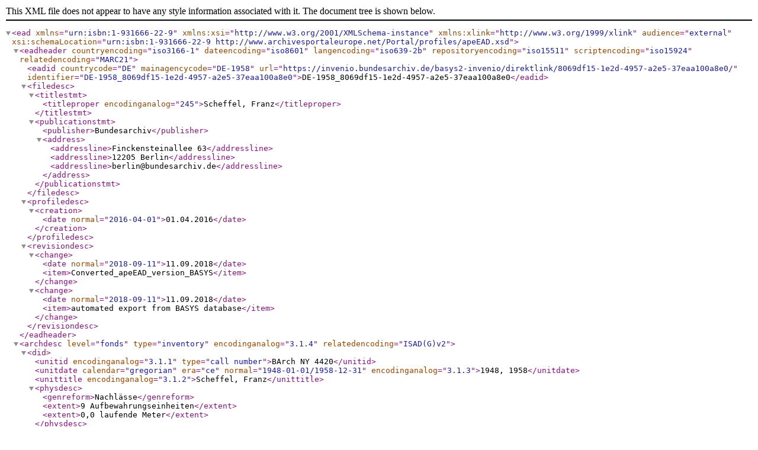

--- FILE ---
content_type: application/xml; charset=utf-8
request_url: https://open-data.bundesarchiv.de/apex-ead/DE-1958_NY_4420.xml
body_size: 3740
content:
<?xml version="1.0" encoding="UTF-8"?>
<ead audience="external" xmlns="urn:isbn:1-931666-22-9" xmlns:xsi="http://www.w3.org/2001/XMLSchema-instance" xmlns:xlink="http://www.w3.org/1999/xlink" xsi:schemaLocation="urn:isbn:1-931666-22-9 http://www.archivesportaleurope.net/Portal/profiles/apeEAD.xsd">
  <eadheader countryencoding="iso3166-1" dateencoding="iso8601" langencoding="iso639-2b" repositoryencoding="iso15511" scriptencoding="iso15924" relatedencoding="MARC21">
    <eadid countrycode="DE" mainagencycode="DE-1958" url="https://invenio.bundesarchiv.de/basys2-invenio/direktlink/8069df15-1e2d-4957-a2e5-37eaa100a8e0/" identifier="DE-1958_8069df15-1e2d-4957-a2e5-37eaa100a8e0">DE-1958_8069df15-1e2d-4957-a2e5-37eaa100a8e0</eadid>
    <filedesc>
      <titlestmt>
        <titleproper encodinganalog="245">Scheffel, Franz</titleproper>
      </titlestmt>
      <publicationstmt>
        <publisher>Bundesarchiv</publisher>
        <address>
          <addressline>Finckensteinallee 63</addressline>
          <addressline>12205 Berlin</addressline>
          <addressline>berlin@bundesarchiv.de</addressline>
        </address>
      </publicationstmt>
    </filedesc>
    <profiledesc>
      <creation>
        <date normal="2016-04-01">01.04.2016</date>
      </creation>
    </profiledesc>
    <revisiondesc>
      <change>
        <date normal="2018-09-11">11.09.2018</date>
        <item>Converted_apeEAD_version_BASYS</item>
      </change>
      <change>
        <date normal="2018-09-11">11.09.2018</date>
        <item>automated export from BASYS database</item>
      </change>
    </revisiondesc>
  </eadheader>
  <archdesc level="fonds" type="inventory" encodinganalog="3.1.4" relatedencoding="ISAD(G)v2">
    <did>
      <unitid encodinganalog="3.1.1" type="call number">BArch NY 4420</unitid>
      <unitdate calendar="gregorian" era="ce" normal="1948-01-01/1958-12-31" encodinganalog="3.1.3">1948, 1958</unitdate>
      <unittitle encodinganalog="3.1.2">Scheffel, Franz</unittitle>
      <physdesc>
        <genreform>Nachlässe</genreform>
        <extent>9 Aufbewahrungseinheiten</extent>
        <extent>0,0 laufende Meter</extent>
      </physdesc>
      <langmaterial>
        <language langcode="ger" scriptcode="Latn">deutsch</language>
      </langmaterial>
      <origination encodinganalog="3.2.1" label="final">Scheffel, Franz</origination>
      <repository>
        <corpname>Bundesarchiv</corpname>
        <address>
          <addressline>Finckensteinallee 63</addressline>
          <addressline>12205 Berlin</addressline>
          <addressline>berlin@bundesarchiv.de</addressline>
        </address>
        <extref xlink:role="url_archive" xlink:href="http://www.bundesarchiv.de">http://www.bundesarchiv.de</extref>
      </repository>
    </did>
    <scopecontent encodinganalog="summary">
      <head>Bestandsbeschreibung</head>
      <p>Biographische Angaben: Gewerkschafter; SPD (1895); Vors. des Verbandes der Maschinisten und Heizer (1906-1918); Vors. des Deutschen Eisenbahner-Verbandes (1918-1925), Vors. des Einheitsverbandes der Eisenbahner Deutschlands (1925-1933)</p>
      <p>Bestandsbeschreibung: Manuskript &quot;Geschichte der Gewerkschaftsbewegung der Eisenbahner&quot;, Bd. 1-8.</p>
    </scopecontent>
    <prefercite>
      <head>Zitierweise</head>
      <p>BArch NY 4420/...</p>
    </prefercite>
    <dsc type="othertype">
      <c level="fonds" id="DE-1958_8069df15-1e2d-4957-a2e5-37eaa100a8e0" encodinganalog="3.1.4">
        <did>
          <unittitle encodinganalog="3.1.2">Scheffel, Franz</unittitle>
          <physdesc>
            <genreform>Nachlässe,Akten</genreform>
            <extent>9 Aufbewahrungseinheiten</extent>
            <extent>0,0 laufende Meter</extent>
          </physdesc>
          <langmaterial>
            <language langcode="ger" scriptcode="Latn">deutsch</language>
          </langmaterial>
        </did>
        <c level="class" id="DE-1958_762bb2ae-b98d-435e-86c7-06d29df5a58a" encodinganalog="3.1.4">
          <did>
            <unittitle encodinganalog="3.1.2">NY 4420 Nachlass Franz Scheffel</unittitle>
          </did>
          <c level="class" id="DE-1958_7642de4d-c5fb-495a-b768-e896dedd9ff0" encodinganalog="3.1.4">
            <did>
              <unittitle encodinganalog="3.1.2">NY 4420 Nachlass Franz Scheffel</unittitle>
            </did>
            <c level="subseries" id="DE-1958_6b2b0568-1230-46f6-be86-6e9637fc1874" encodinganalog="3.1.4">
              <did>
                <unittitle encodinganalog="3.1.2">Geschichte der Gewerkschaftsbewegung der Eisenbahner</unittitle>
              </did>
              <c level="file" xmlns:xlink="http://www.w3.org/1999/xlink" id="DE-1958_f0824797-9e0b-460a-be09-7ac8f80588ed" encodinganalog="3.1.4">
                <did>
                  <unitid type="call number" encodinganalog="3.1.1">BArch NY 4420/1</unitid>
                  <unittitle encodinganalog="3.1.2">Bd. 1</unittitle>
                  <unitdate encodinganalog="3.1.3" era="ce" calendar="gregorian" normal="1943-01-01/1953-12-31">1943-1953</unitdate>
                  <origination encodinganalog="3.2.1" label="final">Scheffel, Franz</origination>
                  <physdesc>
                    <genreform>Nachlässe, Akten</genreform>
                  </physdesc>
                  <physloc>Berlin-Lichterfelde</physloc>
                  <langmaterial>
                    <language langcode="ger" scriptcode="Latn">deutsch</language>
                  </langmaterial>
                </did>
                <scopecontent encodinganalog="summary">
                  <p>Enthält:<lb/>Vorwort, handschriftl. 12 Bl.; Die Gründung des Deutschen Eisenbahner-Verbandes, handschriftl. 26 Bl.; Staats- oder Privatbahnen, handschriftl. 23 Bl.; Versuche, die Reichsbahn zu entstaatlichen, 5 Bl. masch.-schriftl., 1 Bl. handschriftl.</p>
                </scopecontent>
                <otherfindaid>
                  <p>
                    <extref xlink:role="url_archivalunit" xlink:href="https://invenio.bundesarchiv.de/basys2-invenio/direktlink/f0824797-9e0b-460a-be09-7ac8f80588ed/"/>
                  </p>
                </otherfindaid>
              </c>
              <c level="file" xmlns:xlink="http://www.w3.org/1999/xlink" id="DE-1958_3a598f16-ab74-47ea-bcce-a5fce7a384c9" encodinganalog="3.1.4">
                <did>
                  <unitid type="call number" encodinganalog="3.1.1">BArch NY 4420/2</unitid>
                  <unittitle encodinganalog="3.1.2">Bd. 2</unittitle>
                  <unitdate encodinganalog="3.1.3" era="ce" calendar="gregorian" normal="1943-01-01/1953-12-31">1943-1953</unitdate>
                  <origination encodinganalog="3.2.1" label="final">Scheffel, Franz</origination>
                  <physdesc>
                    <genreform>Nachlässe, Akten</genreform>
                  </physdesc>
                  <physloc>Berlin-Lichterfelde</physloc>
                  <langmaterial>
                    <language langcode="ger" scriptcode="Latn">deutsch</language>
                  </langmaterial>
                </did>
                <scopecontent encodinganalog="summary">
                  <p>Enthält:<lb/>Die Interessenvertretung der Mitglieder des Deutschen Eisenbahner-Verbandes, 133 Bl. handschriftl., darin: Zur Beendigung der Eisenbahnerbewegung, Nachdruck eines Flugblattes von 1921 in einer nicht identifizierten Druckschrift (S. 91 - 94)</p>
                </scopecontent>
                <otherfindaid>
                  <p>
                    <extref xlink:role="url_archivalunit" xlink:href="https://invenio.bundesarchiv.de/basys2-invenio/direktlink/3a598f16-ab74-47ea-bcce-a5fce7a384c9/"/>
                  </p>
                </otherfindaid>
              </c>
              <c level="file" xmlns:xlink="http://www.w3.org/1999/xlink" id="DE-1958_35f37e81-351d-4582-b2de-7dece3bee55e" encodinganalog="3.1.4">
                <did>
                  <unitid type="call number" encodinganalog="3.1.1">BArch NY 4420/3</unitid>
                  <unittitle encodinganalog="3.1.2">Bd. 3</unittitle>
                  <unitdate encodinganalog="3.1.3" era="ce" calendar="gregorian" normal="1943-01-01/1953-12-31">1943-1953</unitdate>
                  <origination encodinganalog="3.2.1" label="final">Scheffel, Franz</origination>
                  <physdesc>
                    <genreform>Nachlässe, Akten</genreform>
                  </physdesc>
                  <physloc>Berlin-Lichterfelde</physloc>
                  <langmaterial>
                    <language langcode="ger" scriptcode="Latn">deutsch</language>
                  </langmaterial>
                </did>
                <scopecontent encodinganalog="summary">
                  <p>Enthält:<lb/>Die Reichsbahn als Reparationsobjekt, 45 Bl. handschriftl.; Der Kampf um den Achtstundentag, 40 Bl. handschriftl.; Die Personalvertretung der Eisenbahner, 33 Bl. handschriftl.; Personalstand und Arbeitszeit, masch.-schriftl., S. 248 - 273; Arbeitsniederlegungen im Eisenbahnbetrieb, 12 Bl. handschriftl.; Kapp-Putsch 1920, masch.-schriftl. S. 275 - 289; Der Abwehrkampf am Rhein und an der Ruhr, 11 Bl. handschriftl.; Bahnschutz und Technische Nothilfe, Personalbetriebshilfe, 11 Bl. handschriftl.; Die Sozialversicherungen im Eisenbahnbetrieb, 21 Bl. handschriftl.</p>
                </scopecontent>
                <otherfindaid>
                  <p>
                    <extref xlink:role="url_archivalunit" xlink:href="https://invenio.bundesarchiv.de/basys2-invenio/direktlink/35f37e81-351d-4582-b2de-7dece3bee55e/"/>
                  </p>
                </otherfindaid>
              </c>
              <c level="file" xmlns:xlink="http://www.w3.org/1999/xlink" id="DE-1958_213f910a-1b4d-49a7-9dcc-81f6e5064839" encodinganalog="3.1.4">
                <did>
                  <unitid type="call number" encodinganalog="3.1.1">BArch NY 4420/4</unitid>
                  <unittitle encodinganalog="3.1.2">Bd. 4</unittitle>
                  <unitdate encodinganalog="3.1.3" era="ce" calendar="gregorian" normal="1943-01-01/1953-12-31">1943-1953</unitdate>
                  <origination encodinganalog="3.2.1" label="final">Scheffel, Franz</origination>
                  <physdesc>
                    <genreform>Nachlässe, Akten</genreform>
                  </physdesc>
                  <physloc>Berlin-Lichterfelde</physloc>
                  <langmaterial>
                    <language langcode="ger" scriptcode="Latn">deutsch</language>
                  </langmaterial>
                </did>
                <scopecontent encodinganalog="summary">
                  <p>Enthält:<lb/>Das Reichsbesoldungsgesetz von 1920, 34 Bl., v. a. handschriftl. Abschrift des Gesetzes; Der Lohntarifvertrag bei der Reichseisenbahnverwaltung, 91 Bl. v. a. handschriftl. Abschrift des Tarifvertrages</p>
                </scopecontent>
                <otherfindaid>
                  <p>
                    <extref xlink:role="url_archivalunit" xlink:href="https://invenio.bundesarchiv.de/basys2-invenio/direktlink/213f910a-1b4d-49a7-9dcc-81f6e5064839/"/>
                  </p>
                </otherfindaid>
              </c>
              <c level="file" xmlns:xlink="http://www.w3.org/1999/xlink" id="DE-1958_af7be3b4-2490-49dd-b6e1-6782ba39c006" encodinganalog="3.1.4">
                <did>
                  <unitid type="call number" encodinganalog="3.1.1">BArch NY 4420/5</unitid>
                  <unittitle encodinganalog="3.1.2">Bd. 5</unittitle>
                  <unitdate encodinganalog="3.1.3" era="ce" calendar="gregorian" normal="1943-01-01/1953-12-31">1943-1953</unitdate>
                  <origination encodinganalog="3.2.1" label="final">Scheffel, Franz</origination>
                  <physdesc>
                    <genreform>Nachlässe, Akten</genreform>
                  </physdesc>
                  <physloc>Berlin-Lichterfelde</physloc>
                  <langmaterial>
                    <language langcode="ger" scriptcode="Latn">deutsch</language>
                  </langmaterial>
                </did>
                <scopecontent encodinganalog="summary">
                  <p>Enthält:<lb/>Die Gewerkschaften nach dem ersten Weltkrieg, 47 Bl. handschriftl.; Die Arbeitsgemeinschaft für das Transportgewerbe, 81 Bl. handschriftl.; Die Konzentration der Kräfte im Eisenbahnbetrieb, 29 Bl. handschriftl.; Die Verschmelzung des Deutschen Eisenbahner-Verbandes mit der Reichsgewerkschaft der Deutschen Eisenbahnbeamten und Anwärter, 78 Bl. handschriftl.; Die Opposition innerhalb und außerhalb des Verbandes, 32 Bl. handschriftl.</p>
                </scopecontent>
                <otherfindaid>
                  <p>
                    <extref xlink:role="url_archivalunit" xlink:href="https://invenio.bundesarchiv.de/basys2-invenio/direktlink/af7be3b4-2490-49dd-b6e1-6782ba39c006/"/>
                  </p>
                </otherfindaid>
              </c>
              <c level="file" xmlns:xlink="http://www.w3.org/1999/xlink" id="DE-1958_1b7a6dea-667e-43d3-a197-6a46f107d7e7" encodinganalog="3.1.4">
                <did>
                  <unitid type="call number" encodinganalog="3.1.1">BArch NY 4420/6</unitid>
                  <unittitle encodinganalog="3.1.2">Bd. 6</unittitle>
                  <unitdate encodinganalog="3.1.3" era="ce" calendar="gregorian" normal="1943-01-01/1953-12-31">1943-1953</unitdate>
                  <origination encodinganalog="3.2.1" label="final">Scheffel, Franz</origination>
                  <physdesc>
                    <genreform>Nachlässe, Akten</genreform>
                  </physdesc>
                  <physloc>Berlin-Lichterfelde</physloc>
                  <langmaterial>
                    <language langcode="ger" scriptcode="Latn">deutsch</language>
                  </langmaterial>
                </did>
                <scopecontent encodinganalog="summary">
                  <p>Enthält:<lb/>Bildungs- und Schulungswesen, 67 Bl. handschriftl.; Die Jugendbewegung im Eisenbahnerverband, S. 326 - 348 masch.-schriftl.; Die Internationale der Eisenbahn-, Transport- und Verkehrsarbeiter, S. 49 - 116 handschriftl.</p>
                </scopecontent>
                <otherfindaid>
                  <p>
                    <extref xlink:role="url_archivalunit" xlink:href="https://invenio.bundesarchiv.de/basys2-invenio/direktlink/1b7a6dea-667e-43d3-a197-6a46f107d7e7/"/>
                  </p>
                </otherfindaid>
              </c>
              <c level="file" xmlns:xlink="http://www.w3.org/1999/xlink" id="DE-1958_48328bc0-ae76-4ded-9cad-ed095c4ac1a4" encodinganalog="3.1.4">
                <did>
                  <unitid type="call number" encodinganalog="3.1.1">BArch NY 4420/7</unitid>
                  <unittitle encodinganalog="3.1.2">Bd. 7</unittitle>
                  <unitdate encodinganalog="3.1.3" era="ce" calendar="gregorian" normal="1943-01-01/1953-12-31">1943-1953</unitdate>
                  <origination encodinganalog="3.2.1" label="final">Scheffel, Franz</origination>
                  <physdesc>
                    <genreform>Nachlässe, Akten</genreform>
                  </physdesc>
                  <physloc>Berlin-Lichterfelde</physloc>
                  <langmaterial>
                    <language langcode="ger" scriptcode="Latn">deutsch</language>
                  </langmaterial>
                </did>
                <scopecontent encodinganalog="summary">
                  <p>Enthält:<lb/>Die Zwingburgen des Großkapitals (und der Kampf des E.V.E.D. gegen das Verkehrsmonopol), 61 S. handschriftl.; Die Sicherheit der deutschen Eisenbahnen (Denkschrift des Ausschusses zur Untersuchung der Verkehrssicherheit der Deutschen Reichsbahn vom Sept. 1928), 53 Bl. handschriftl.; Die Haushaltungskassen des deutschen Eisenbahnpersonals (Erhebung des Verbandsvorstandes für das Jahr 1929), 101 Bl. handschriftl.</p>
                </scopecontent>
                <otherfindaid>
                  <p>
                    <extref xlink:role="url_archivalunit" xlink:href="https://invenio.bundesarchiv.de/basys2-invenio/direktlink/48328bc0-ae76-4ded-9cad-ed095c4ac1a4/"/>
                  </p>
                </otherfindaid>
              </c>
              <c level="file" xmlns:xlink="http://www.w3.org/1999/xlink" id="DE-1958_e621e60e-5845-46c0-a930-041f335ec7e6" encodinganalog="3.1.4">
                <did>
                  <unitid type="call number" encodinganalog="3.1.1">BArch NY 4420/8</unitid>
                  <unittitle encodinganalog="3.1.2">Bd. 8</unittitle>
                  <unitdate encodinganalog="3.1.3" era="ce" calendar="gregorian" normal="1943-01-01/1953-12-31">1943-1953</unitdate>
                  <origination encodinganalog="3.2.1" label="final">Scheffel, Franz</origination>
                  <physdesc>
                    <genreform>Nachlässe, Akten</genreform>
                  </physdesc>
                  <physloc>Berlin-Lichterfelde</physloc>
                  <langmaterial>
                    <language langcode="ger" scriptcode="Latn">deutsch</language>
                  </langmaterial>
                </did>
                <scopecontent encodinganalog="summary">
                  <p>Enthält:<lb/>Der Nazismus tritt stärker in Erscheinung, 23 Bl. handschriftl.; Die Wirtschaftslage vor dem Gewaltstreich, 82 Bl. handschriftl.; An der Jahreswende 1932/33, 5 Bl. handschriftl.; Die Etablierung der Regierung des Dritten Reiches, 33 Bl. handschriftl.; Die Reichstagswahl am 5. März 1933, 16 Bl. handschriftl.; Die Neuordnung des E.V.E.D., 25 Bl. handschriftl., darin: Wechsel im Vorstand des Einheitsverbandes der Eisenbahner, Zeitungsausschnitt aus &quot;Gewerkschaftszeitung&quot;, Apr. 1933; Der erste und der zweite Mai 1933 und was nachher geschah, 14 Bl. handschriftl.; Der Zusammenbruch der Diktatur, 5 Bl. handschriftl.</p>
                </scopecontent>
                <otherfindaid>
                  <p>
                    <extref xlink:role="url_archivalunit" xlink:href="https://invenio.bundesarchiv.de/basys2-invenio/direktlink/e621e60e-5845-46c0-a930-041f335ec7e6/"/>
                  </p>
                </otherfindaid>
              </c>
            </c>
            <c level="file" xmlns:xlink="http://www.w3.org/1999/xlink" id="DE-1958_39b4e64f-b09b-412c-9680-5fcf000c0bae" encodinganalog="3.1.4">
              <did>
                <unitid type="call number" encodinganalog="3.1.1">BArch NY 4420/9</unitid>
                <unittitle encodinganalog="3.1.2">Kontaktaufnahme mit ehemaligen Funktionären der Eisenbahnergewerkschaft</unittitle>
                <unitdate encodinganalog="3.1.3" era="ce" calendar="gregorian" normal="1958-01-01/1958-12-31">1958</unitdate>
                <origination encodinganalog="3.2.1" label="final">Scheffel, Franz</origination>
                <physdesc>
                  <genreform>Nachlässe, Akten</genreform>
                </physdesc>
                <physloc>Berlin-Lichterfelde</physloc>
                <langmaterial>
                  <language langcode="ger" scriptcode="Latn">deutsch</language>
                </langmaterial>
              </did>
              <scopecontent encodinganalog="summary">
                <p>Enthält:<lb/>Liste mit Anschriften ehemaliger Funktionäre des Einheitsverbandes der Eisenbahner Deutschlands, die in der BRD leben, mit Anschreiben, Sept. 1958</p>
              </scopecontent>
              <otherfindaid>
                <p>
                  <extref xlink:role="url_archivalunit" xlink:href="https://invenio.bundesarchiv.de/basys2-invenio/direktlink/39b4e64f-b09b-412c-9680-5fcf000c0bae/"/>
                </p>
              </otherfindaid>
            </c>
          </c>
        </c>
      </c>
    </dsc>
  </archdesc>
</ead>
